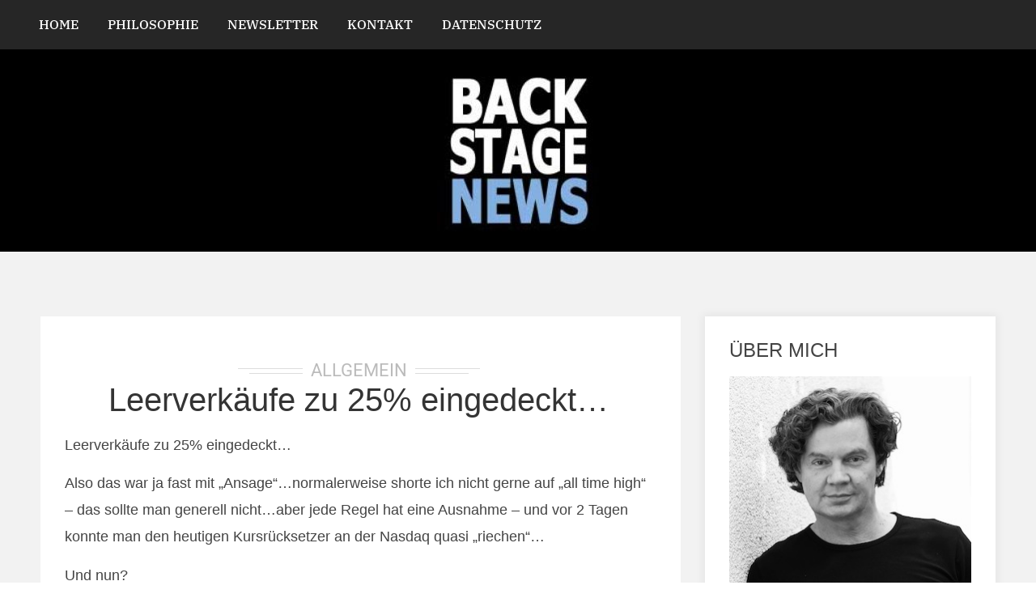

--- FILE ---
content_type: text/css
request_url: https://www.backstagenews.de/wp-content/cache/min/1/style.css?ver=1764415542
body_size: 453
content:
.eicon{display:inline-block;font:normal normal normal 14px/1 'Font Awesome\ 5 Free';font-size:inherit;text-rendering:auto;-webkit-font-smoothing:antialiased;-moz-osx-font-smoothing:grayscale}.eicon-menu-bar{font-style:normal}.eicon-menu-bar:before{content:"\f0ca"!important;font-family:'Font Awesome\ 5 Free';font-weight:900}.fa-list-ul:before{content:"\f0ca"}@font-face{font-family:'Font Awesome 5 Brands';font-style:normal;font-weight:400;font-display:swap;src:url(/wp-content/uploads/fonts/webfonts/fa-brands-400.eot);src:url("/wp-content/uploads/fonts/webfonts/fa-brands-400.eot?#iefix") format("embedded-opentype"),url(/wp-content/uploads/fonts/webfonts/fa-brands-400.woff2) format("woff2"),url(/wp-content/uploads/fonts/webfonts/fa-brands-400.woff) format("woff"),url(/wp-content/uploads/fonts/webfonts/fa-brands-400.ttf) format("truetype"),url("/wp-content/uploads/fonts/webfonts/fa-brands-400.svg#fontawesome") format("svg")}.fab{font-family:'Font Awesome 5 Brands';font-weight:400}@font-face{font-family:'Font Awesome 5 Free';font-style:normal;font-weight:400;font-display:swap;src:url(/wp-content/uploads/fonts/webfonts/fa-regular-400.eot);src:url("/wp-content/uploads/fonts/webfonts/fa-regular-400.eot?#iefix") format("embedded-opentype"),url(/wp-content/uploads/fonts/webfonts/fa-regular-400.woff2) format("woff2"),url(/wp-content/uploads/fonts/webfonts/fa-regular-400.woff) format("woff"),url(/wp-content/uploads/fonts/webfonts/fa-regular-400.ttf) format("truetype"),url("/wp-content/uploads/fonts/webfonts/fa-regular-400.svg#fontawesome") format("svg")}.far{font-family:'Font Awesome 5 Free';font-weight:400}@font-face{font-family:'Font Awesome 5 Free';font-style:normal;font-weight:900;font-display:swap;src:url(/wp-content/uploads/fonts/webfonts/fa-solid-900.eot);src:url("/wp-content/uploads/fonts/webfonts/fa-solid-900.eot?#iefix") format("embedded-opentype"),url(/wp-content/uploads/fonts/webfonts/fa-solid-900.woff2) format("woff2"),url(/wp-content/uploads/fonts/webfonts/fa-solid-900.woff) format("woff"),url(/wp-content/uploads/fonts/webfonts/fa-solid-900.ttf) format("truetype"),url("/wp-content/uploads/fonts/webfonts/fa-solid-900.svg#fontawesome") format("svg")}.fa,.fas{font-family:'Font Awesome 5 Free';font-weight:900}body{overflow-wrap:break-word}.elementor-6450 .elementor-element.elementor-element-ebf0522 .elementor-search-form__submit{min-width:20px}.elementor-sticky--effects #menu-1-76b8610 li a{color:#333}.elementor-sticky--effects #menu-1-76b8610 li a:hover{color:#AD6C60}.elementor-sticky--effects #menu-1-76b8610 .elementor-item-active{color:#AD6C60!important}.elementor-sticky--effects{background-color:white!important}

--- FILE ---
content_type: text/css
request_url: https://www.backstagenews.de/wp-content/uploads/elementor/css/post-6406.css?ver=1764415466
body_size: 930
content:
.elementor-6406 .elementor-element.elementor-element-493d275:not(.elementor-motion-effects-element-type-background), .elementor-6406 .elementor-element.elementor-element-493d275 > .elementor-motion-effects-container > .elementor-motion-effects-layer{background-color:#262626;}.elementor-6406 .elementor-element.elementor-element-493d275{box-shadow:0px 0px 10px 0px rgba(0, 0, 0, 0.05);transition:background 0.3s, border 0.3s, border-radius 0.3s, box-shadow 0.3s;}.elementor-6406 .elementor-element.elementor-element-493d275 > .elementor-background-overlay{transition:background 0.3s, border-radius 0.3s, opacity 0.3s;}.elementor-bc-flex-widget .elementor-6406 .elementor-element.elementor-element-39b6fec.elementor-column .elementor-widget-wrap{align-items:center;}.elementor-6406 .elementor-element.elementor-element-39b6fec.elementor-column.elementor-element[data-element_type="column"] > .elementor-widget-wrap.elementor-element-populated{align-content:center;align-items:center;}.elementor-6406 .elementor-element.elementor-element-22cc0ce{width:auto;max-width:auto;text-align:left;}.elementor-6406 .elementor-element.elementor-element-76b8610{width:auto;max-width:auto;}.elementor-6406 .elementor-element.elementor-element-76b8610 > .elementor-widget-container{margin:0px 0px 0px -20px;}.elementor-6406 .elementor-element.elementor-element-76b8610 .elementor-menu-toggle{margin:0 auto;background-color:#02010100;}.elementor-6406 .elementor-element.elementor-element-76b8610 .elementor-nav-menu .elementor-item{font-family:"IBM Plex Serif", Sans-serif;font-size:15.5px;font-weight:500;text-transform:uppercase;line-height:15px;}.elementor-6406 .elementor-element.elementor-element-76b8610 .elementor-nav-menu--main .elementor-item{color:var( --e-global-color-secondary );fill:var( --e-global-color-secondary );padding-left:18px;padding-right:18px;}.elementor-6406 .elementor-element.elementor-element-76b8610 .elementor-nav-menu--main .elementor-item:hover,
					.elementor-6406 .elementor-element.elementor-element-76b8610 .elementor-nav-menu--main .elementor-item.elementor-item-active,
					.elementor-6406 .elementor-element.elementor-element-76b8610 .elementor-nav-menu--main .elementor-item.highlighted,
					.elementor-6406 .elementor-element.elementor-element-76b8610 .elementor-nav-menu--main .elementor-item:focus{color:#AD6C60;fill:#AD6C60;}.elementor-6406 .elementor-element.elementor-element-76b8610 .elementor-nav-menu--main .elementor-item.elementor-item-active{color:#AD6C60;}.elementor-6406 .elementor-element.elementor-element-76b8610 .elementor-nav-menu--dropdown a, .elementor-6406 .elementor-element.elementor-element-76b8610 .elementor-menu-toggle{color:#343434;fill:#343434;}.elementor-6406 .elementor-element.elementor-element-76b8610 .elementor-nav-menu--dropdown{background-color:var( --e-global-color-secondary );}.elementor-6406 .elementor-element.elementor-element-76b8610 .elementor-nav-menu--dropdown a:hover,
					.elementor-6406 .elementor-element.elementor-element-76b8610 .elementor-nav-menu--dropdown a:focus,
					.elementor-6406 .elementor-element.elementor-element-76b8610 .elementor-nav-menu--dropdown a.elementor-item-active,
					.elementor-6406 .elementor-element.elementor-element-76b8610 .elementor-nav-menu--dropdown a.highlighted,
					.elementor-6406 .elementor-element.elementor-element-76b8610 .elementor-menu-toggle:hover,
					.elementor-6406 .elementor-element.elementor-element-76b8610 .elementor-menu-toggle:focus{color:var( --e-global-color-accent );}.elementor-6406 .elementor-element.elementor-element-76b8610 .elementor-nav-menu--dropdown a:hover,
					.elementor-6406 .elementor-element.elementor-element-76b8610 .elementor-nav-menu--dropdown a:focus,
					.elementor-6406 .elementor-element.elementor-element-76b8610 .elementor-nav-menu--dropdown a.elementor-item-active,
					.elementor-6406 .elementor-element.elementor-element-76b8610 .elementor-nav-menu--dropdown a.highlighted{background-color:#02010100;}.elementor-6406 .elementor-element.elementor-element-76b8610 .elementor-nav-menu--dropdown a.elementor-item-active{color:#343434;}.elementor-6406 .elementor-element.elementor-element-76b8610 .elementor-nav-menu--dropdown .elementor-item, .elementor-6406 .elementor-element.elementor-element-76b8610 .elementor-nav-menu--dropdown  .elementor-sub-item{font-family:"Helvetica", Sans-serif;font-weight:700;}.elementor-6406 .elementor-element.elementor-element-76b8610 .elementor-nav-menu--dropdown li:not(:last-child){border-style:solid;border-color:#DDDDDD;border-bottom-width:1px;}.elementor-6406 .elementor-element.elementor-element-76b8610 div.elementor-menu-toggle{color:#FFFFFF;}.elementor-6406 .elementor-element.elementor-element-76b8610 div.elementor-menu-toggle svg{fill:#FFFFFF;}.elementor-6406 .elementor-element.elementor-element-76b8610 div.elementor-menu-toggle:hover, .elementor-6406 .elementor-element.elementor-element-76b8610 div.elementor-menu-toggle:focus{color:var( --e-global-color-secondary );}.elementor-6406 .elementor-element.elementor-element-76b8610 div.elementor-menu-toggle:hover svg, .elementor-6406 .elementor-element.elementor-element-76b8610 div.elementor-menu-toggle:focus svg{fill:var( --e-global-color-secondary );}.elementor-6406 .elementor-element.elementor-element-1e82763:not(.elementor-motion-effects-element-type-background), .elementor-6406 .elementor-element.elementor-element-1e82763 > .elementor-motion-effects-container > .elementor-motion-effects-layer{background-color:#000000;}.elementor-6406 .elementor-element.elementor-element-1e82763 > .elementor-container{min-height:250px;}.elementor-6406 .elementor-element.elementor-element-1e82763{transition:background 0.3s, border 0.3s, border-radius 0.3s, box-shadow 0.3s;}.elementor-6406 .elementor-element.elementor-element-1e82763 > .elementor-background-overlay{transition:background 0.3s, border-radius 0.3s, opacity 0.3s;}.elementor-theme-builder-content-area{height:400px;}.elementor-location-header:before, .elementor-location-footer:before{content:"";display:table;clear:both;}@media(max-width:767px){.elementor-6406 .elementor-element.elementor-element-76b8610 > .elementor-widget-container{margin:0px 0px 0px 0px;}.elementor-6406 .elementor-element.elementor-element-76b8610 .elementor-nav-menu--dropdown .elementor-item, .elementor-6406 .elementor-element.elementor-element-76b8610 .elementor-nav-menu--dropdown  .elementor-sub-item{font-size:14px;}.elementor-6406 .elementor-element.elementor-element-76b8610 .elementor-nav-menu--dropdown a{padding-left:10px;padding-right:10px;padding-top:19px;padding-bottom:19px;}.elementor-6406 .elementor-element.elementor-element-76b8610{--nav-menu-icon-size:30px;}}/* Start custom CSS for image, class: .elementor-element-22cc0ce */.elementor-6406 .elementor-element.elementor-element-22cc0ce img{display: none}


@media (min-width:768px){
.elementor-sticky--effects .elementor-element-76b8610{right: 0!important;
    position: absolute!important;}
    .elementor-sticky--effects img {display:inline!important;}
}
@media(max-width:767px){
    .elementor-element-76b8610{margin:0 auto;
}/* End custom CSS */
/* Start custom CSS for section, class: .elementor-element-493d275 */.elementor-sticky--effects {background-color:white!important;}/* End custom CSS */

--- FILE ---
content_type: text/css
request_url: https://www.backstagenews.de/wp-content/uploads/elementor/css/post-6617.css?ver=1764415466
body_size: 1150
content:
.elementor-6617 .elementor-element.elementor-element-b4253b1:not(.elementor-motion-effects-element-type-background), .elementor-6617 .elementor-element.elementor-element-b4253b1 > .elementor-motion-effects-container > .elementor-motion-effects-layer{background-color:#F2F2F2;}.elementor-6617 .elementor-element.elementor-element-b4253b1 > .elementor-container{max-width:1200px;}.elementor-6617 .elementor-element.elementor-element-b4253b1{transition:background 0.3s, border 0.3s, border-radius 0.3s, box-shadow 0.3s;padding:70px 0px 70px 0px;}.elementor-6617 .elementor-element.elementor-element-b4253b1 > .elementor-background-overlay{transition:background 0.3s, border-radius 0.3s, opacity 0.3s;}.elementor-6617 .elementor-element.elementor-element-29a0e74:not(.elementor-motion-effects-element-type-background) > .elementor-widget-wrap, .elementor-6617 .elementor-element.elementor-element-29a0e74 > .elementor-widget-wrap > .elementor-motion-effects-container > .elementor-motion-effects-layer{background-color:#FFFFFF;}.elementor-6617 .elementor-element.elementor-element-29a0e74.elementor-column > .elementor-widget-wrap{justify-content:center;}.elementor-6617 .elementor-element.elementor-element-29a0e74 > .elementor-element-populated{transition:background 0.3s, border 0.3s, border-radius 0.3s, box-shadow 0.3s;margin:10px 15px 0px 10px;--e-column-margin-right:15px;--e-column-margin-left:10px;padding:50px 015px 10px 10px;}.elementor-6617 .elementor-element.elementor-element-29a0e74 > .elementor-element-populated > .elementor-background-overlay{transition:background 0.3s, border-radius 0.3s, opacity 0.3s;}.elementor-6617 .elementor-element.elementor-element-ed29fb8{width:auto;max-width:auto;}.elementor-6617 .elementor-element.elementor-element-d888825{width:auto;max-width:auto;text-align:center;font-family:"Roboto", Sans-serif;font-size:22px;font-weight:400;text-transform:uppercase;line-height:33px;color:#BBBBBB;}.elementor-6617 .elementor-element.elementor-element-d888825 > .elementor-widget-container{margin:0px 10px 0px 10px;}.elementor-6617 .elementor-element.elementor-element-08d75a7{width:auto;max-width:auto;}.elementor-6617 .elementor-element.elementor-element-5292910 > .elementor-widget-container{padding:0px 30px 0px 30px;}.elementor-6617 .elementor-element.elementor-element-5292910{text-align:center;}.elementor-6617 .elementor-element.elementor-element-5292910 .elementor-heading-title{font-family:"Helvetica", Sans-serif;font-weight:400;}.elementor-6617 .elementor-element.elementor-element-84435b7 > .elementor-element-populated{border-style:dashed;border-width:0px 0px 01px 0px;border-color:#DDDDDD;padding:0px 20px 0px 20px;}.elementor-6617 .elementor-element.elementor-element-41b6af2 > .elementor-widget-container{padding:20px 0px 20px 30px;}.elementor-6617 .elementor-element.elementor-element-41b6af2{font-family:"Helvetica", Sans-serif;font-size:18px;font-weight:700;text-transform:uppercase;line-height:33px;color:#525452;}.elementor-6617 .elementor-element.elementor-element-a880852 > .elementor-element-populated{padding:10px 10px 10px 15px;}.elementor-6617 .elementor-element.elementor-element-024bfbf:not(.elementor-motion-effects-element-type-background) > .elementor-widget-wrap, .elementor-6617 .elementor-element.elementor-element-024bfbf > .elementor-widget-wrap > .elementor-motion-effects-container > .elementor-motion-effects-layer{background-color:var( --e-global-color-secondary );}.elementor-bc-flex-widget .elementor-6617 .elementor-element.elementor-element-024bfbf.elementor-column .elementor-widget-wrap{align-items:flex-start;}.elementor-6617 .elementor-element.elementor-element-024bfbf.elementor-column.elementor-element[data-element_type="column"] > .elementor-widget-wrap.elementor-element-populated{align-content:flex-start;align-items:flex-start;}.elementor-6617 .elementor-element.elementor-element-024bfbf > .elementor-element-populated{box-shadow:0px 0px 10px 3px rgba(0, 0, 0, 0.05);transition:background 0.3s, border 0.3s, border-radius 0.3s, box-shadow 0.3s;padding:30px 30px 30px 30px;}.elementor-6617 .elementor-element.elementor-element-024bfbf > .elementor-element-populated > .elementor-background-overlay{transition:background 0.3s, border-radius 0.3s, opacity 0.3s;}.elementor-6617 .elementor-element.elementor-element-1099728 .elementor-heading-title{font-family:"Helvetica", Sans-serif;font-size:24px;font-weight:400;color:#444444;}.elementor-6617 .elementor-element.elementor-element-f3524bc img{width:100%;}.elementor-6617 .elementor-element.elementor-element-51c9d76{font-family:"Roboto", Sans-serif;font-size:16px;font-weight:400;color:#999999;}.elementor-6617 .elementor-element.elementor-element-50cf34e{margin-top:40px;margin-bottom:0px;}.elementor-6617 .elementor-element.elementor-element-7e9164a:not(.elementor-motion-effects-element-type-background) > .elementor-widget-wrap, .elementor-6617 .elementor-element.elementor-element-7e9164a > .elementor-widget-wrap > .elementor-motion-effects-container > .elementor-motion-effects-layer{background-color:var( --e-global-color-secondary );}.elementor-bc-flex-widget .elementor-6617 .elementor-element.elementor-element-7e9164a.elementor-column .elementor-widget-wrap{align-items:flex-start;}.elementor-6617 .elementor-element.elementor-element-7e9164a.elementor-column.elementor-element[data-element_type="column"] > .elementor-widget-wrap.elementor-element-populated{align-content:flex-start;align-items:flex-start;}.elementor-6617 .elementor-element.elementor-element-7e9164a > .elementor-element-populated{box-shadow:0px 0px 10px 3px rgba(0, 0, 0, 0.05);transition:background 0.3s, border 0.3s, border-radius 0.3s, box-shadow 0.3s;padding:30px 30px 30px 30px;}.elementor-6617 .elementor-element.elementor-element-7e9164a > .elementor-element-populated > .elementor-background-overlay{transition:background 0.3s, border-radius 0.3s, opacity 0.3s;}.elementor-6617 .elementor-element.elementor-element-f4f21fb .elementor-heading-title{font-family:"Helvetica", Sans-serif;font-size:24px;font-weight:400;color:#444444;}.elementor-6617 .elementor-element.elementor-element-380f205 .elementor-field-group{padding-right:calc( 10px/2 );padding-left:calc( 10px/2 );margin-bottom:20px;}.elementor-6617 .elementor-element.elementor-element-380f205 .elementor-form-fields-wrapper{margin-left:calc( -10px/2 );margin-right:calc( -10px/2 );margin-bottom:-20px;}.elementor-6617 .elementor-element.elementor-element-380f205 .elementor-field-group.recaptcha_v3-bottomleft, .elementor-6617 .elementor-element.elementor-element-380f205 .elementor-field-group.recaptcha_v3-bottomright{margin-bottom:0;}body.rtl .elementor-6617 .elementor-element.elementor-element-380f205 .elementor-labels-inline .elementor-field-group > label{padding-left:0px;}body:not(.rtl) .elementor-6617 .elementor-element.elementor-element-380f205 .elementor-labels-inline .elementor-field-group > label{padding-right:0px;}body .elementor-6617 .elementor-element.elementor-element-380f205 .elementor-labels-above .elementor-field-group > label{padding-bottom:0px;}.elementor-6617 .elementor-element.elementor-element-380f205 .elementor-field-type-html{padding-bottom:0px;}.elementor-6617 .elementor-element.elementor-element-380f205 .elementor-field-group .elementor-field{color:#AAAAAA;}.elementor-6617 .elementor-element.elementor-element-380f205 .elementor-field-group .elementor-field:not(.elementor-select-wrapper){background-color:#ffffff;border-color:#000000;border-radius:0px 0px 0px 0px;}.elementor-6617 .elementor-element.elementor-element-380f205 .elementor-field-group .elementor-select-wrapper select{background-color:#ffffff;border-color:#000000;border-radius:0px 0px 0px 0px;}.elementor-6617 .elementor-element.elementor-element-380f205 .elementor-field-group .elementor-select-wrapper::before{color:#000000;}.elementor-6617 .elementor-element.elementor-element-380f205 .elementor-button{font-family:"Helvetica", Sans-serif;font-size:14px;font-weight:500;border-radius:0px 0px 0px 0px;}.elementor-6617 .elementor-element.elementor-element-380f205 .e-form__buttons__wrapper__button-next{background-color:#444444;color:#ffffff;}.elementor-6617 .elementor-element.elementor-element-380f205 .elementor-button[type="submit"]{background-color:#444444;color:#ffffff;}.elementor-6617 .elementor-element.elementor-element-380f205 .elementor-button[type="submit"] svg *{fill:#ffffff;}.elementor-6617 .elementor-element.elementor-element-380f205 .e-form__buttons__wrapper__button-previous{color:#ffffff;}.elementor-6617 .elementor-element.elementor-element-380f205 .e-form__buttons__wrapper__button-next:hover{color:#ffffff;}.elementor-6617 .elementor-element.elementor-element-380f205 .elementor-button[type="submit"]:hover{color:#ffffff;}.elementor-6617 .elementor-element.elementor-element-380f205 .elementor-button[type="submit"]:hover svg *{fill:#ffffff;}.elementor-6617 .elementor-element.elementor-element-380f205 .e-form__buttons__wrapper__button-previous:hover{color:#ffffff;}.elementor-6617 .elementor-element.elementor-element-380f205{--e-form-steps-indicators-spacing:20px;--e-form-steps-indicator-padding:30px;--e-form-steps-indicator-inactive-secondary-color:#ffffff;--e-form-steps-indicator-active-secondary-color:#ffffff;--e-form-steps-indicator-completed-secondary-color:#ffffff;--e-form-steps-divider-width:1px;--e-form-steps-divider-gap:10px;}@media(max-width:767px){.elementor-6617 .elementor-element.elementor-element-a880852 > .elementor-element-populated{padding:10px 10px 10px 10px;}.elementor-6617 .elementor-element.elementor-element-51fb9af{margin-top:40px;margin-bottom:0px;}}@media(min-width:768px){.elementor-6617 .elementor-element.elementor-element-29a0e74{width:68%;}.elementor-6617 .elementor-element.elementor-element-a880852{width:32%;}}